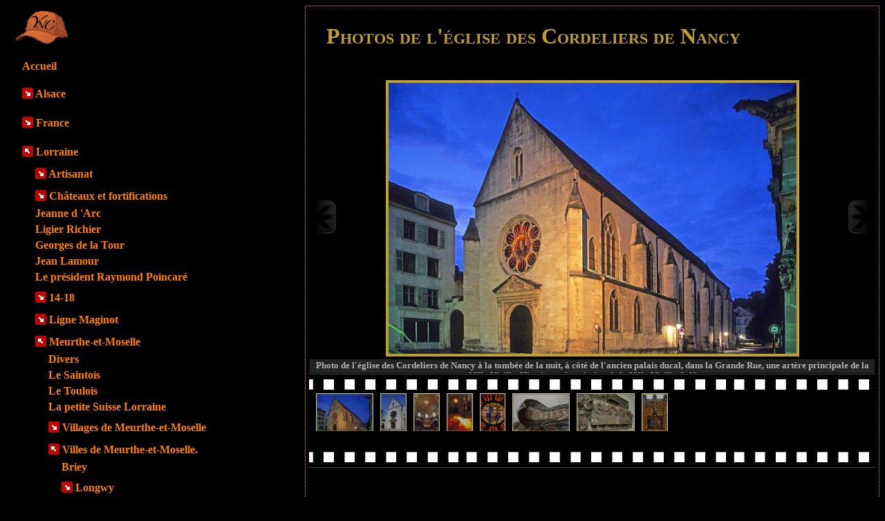

--- FILE ---
content_type: application/javascript
request_url: https://www.photos-alsace-lorraine.com/js/jd.gallery.js
body_size: 6860
content:
/*

    This file is part of JonDesign's SmoothGallery v2.1beta1.



    JonDesign's SmoothGallery is free software; you can redistribute it and/or modify

    it under the terms of the GNU General Public License as published by

    the Free Software Foundation; either version 3 of the License, or

    (at your option) any later version.



    JonDesign's SmoothGallery is distributed in the hope that it will be useful,

    but WITHOUT ANY WARRANTY; without even the implied warranty of

    MERCHANTABILITY or FITNESS FOR A PARTICULAR PURPOSE.  See the

    GNU General Public License for more details.



    You should have received a copy of the GNU General Public License

    along with JonDesign's SmoothGallery; if not, write to the Free Software

    Foundation, Inc., 51 Franklin St, Fifth Floor, Boston, MA  02110-1301  USA



    Main Developer: Jonathan Schemoul (JonDesign: http://www.jondesign.net/)

    Contributed code by:

    - Christian Ehret (bugfix)

	- Nitrix (bugfix)

	- Valerio from Mad4Milk for his great help with the carousel scrolling and many other things.

	- Archie Cowan for helping me find a bugfix on carousel inner width problem.

	- Tomocchino from #mootools for the preloader class

	Many thanks to:

	- The mootools team for the great mootools lib, and it's help and support throughout the project.

	- Harald Kirschner (digitarald: http://digitarald.de/) for all his great libs. Some used here as plugins.

*/



/* some quirks to circumvent broken stuff in mt1.2 */

function isBody(element){

	return (/^(?:body|html)$/i).test(element.tagName);

};

Element.implement({

	getPosition: function(relative){

		if (isBody(this)) return {x: 0, y: 0};

		var el = this, position = {x: 0, y: 0};

		while (el){

			position.x += el.offsetLeft;

			position.y += el.offsetTop;

			el = el.offsetParent;

		}

		var rpos = (relative) ? $(relative).getPosition() : {x: 0, y: 0};

		return {x: position.x - rpos.x, y: position.y - rpos.y};

	}

});



// declaring the class

var gallery = {

	Implements: [Events, Options],

	options: {

		showArrows: true,

		showCarousel: true,

		showInfopane: true,

		embedLinks: false,

		fadeDuration: 500,

		timed: false,

		delay: 9000,

		preloader: true,

		preloaderImage: true,

		preloaderErrorImage: true,

	//	startNum: 3,

		/* Data retrieval */

		manualData: [],

		populateFrom: false,

		populateData: true,

		destroyAfterPopulate: true,

		elementSelector: "div.imageElement",

		titleSelector: "h3",

		subtitleSelector: "p",

		linkSelector: "a.open",

		imageSelector: "img.full",

		thumbnailSelector: "img.thumbnail",

		defaultTransition: "fade",

		/* InfoPane options */

		slideInfoZoneOpacity: 0.7,

		slideInfoZoneSlide: true,

		/* Carousel options */

		

		carouselMinimizedOpacity: 0.4,

		carouselMinimizedHeight: 20,

		carouselMaximizedOpacity: 0.9,

		thumbHeight: 62,

		thumbWidth: 200,

		thumbSpacing: 10,

		thumbIdleOpacity: 0.7,

		textShowCarousel: 'Album',

		showCarouselLabel: true,

		thumbCloseCarousel: false,

		useThumbGenerator: false,

		thumbGenerator: 'resizer.php',

		useExternalCarousel: false,

		carouselElement: $('thumbs'),

		carouselHorizontal: true,

		activateCarouselScroller: true,

		carouselPreloader: true,

		textPreloadingCarousel: 'Chargement...',

		/* CSS Classes */

		baseClass: 'jdGallery',

		withArrowsClass: 'withArrows',

		/* Plugins: HistoryManager */

		useHistoryManager: false,

		customHistoryKey: false,

		/* Plugins: ReMooz */

		useReMooz: false

	},

	initialize: function(element, options) {

		this.setOptions(options);

		this.fireEvent('onInit');

		this.currentIter = 0;

		this.lastIter = 0;

		this.maxIter = 0;

		this.galleryElement = element;

		this.galleryData = this.options.manualData;

		this.galleryInit = 1;

		this.galleryElements = Array();

		this.thumbnailElements = Array();

		this.galleryElement.addClass(this.options.baseClass);



		if (this.options.useReMooz&&(this.options.defaultTransition=="fade"))

			this.options.defaultTransition="crossfade";



		this.populateFrom = element;

		if (this.options.populateFrom)

			this.populateFrom = this.options.populateFrom;

		if (this.options.populateData)

			this.populateData();

		element.style.display="block";



		if (this.options.useHistoryManager)

			this.initHistory();



		if ((this.options.embedLinks)|(this.options.useReMooz))

		{

			this.currentLink = new Element('a').addClass('open').setProperties({

				href: '#',

				title: '',

				target:'_blank'

			}).injectInside(element);

			if ((!this.options.showArrows) && (!this.options.showCarousel))

				this.galleryElement = element = this.currentLink;

			else

				this.currentLink.setStyle('display', 'none');

		}



		this.constructElements();

		if ((this.galleryData.length>1)&&(this.options.showArrows))

		{

			var leftArrow = new Element('a').addClass('left').addEvent(

				'click',

				this.prevItem.bind(this)

			).injectInside(element);

			var rightArrow = new Element('a').addClass('right').addEvent(

				'click',

				this.nextItem.bind(this)

			).injectInside(element);

			

		}

		if (this.galleryData.length>=1) this.galleryElement.addClass(this.options.withArrowsClass);

		

		this.loadingElement = new Element('div').addClass('loadingElement').injectInside(element);

		if (this.options.showInfopane) this.initInfoSlideshow();

		if (this.options.showCarousel) this.initCarousel();

		this.doSlideShow(1);

	},

	populateData: function() {

		currentArrayPlace = this.galleryData.length;

		options = this.options;

		var data = $A(this.galleryData);

		data.extend(this.populateGallery(this.populateFrom, currentArrayPlace));

		this.galleryData = data;

		this.fireEvent('onPopulated');

	},

	populateGallery: function(element, startNumber) {

		var data = [];

		options = this.options;

		currentArrayPlace = startNumber;

		element.getElements(options.elementSelector).each(function(el) {

			elementDict = $H({

				image: el.getElement(options.imageSelector).getProperty('src'),

				number: currentArrayPlace,

				transition: this.options.defaultTransition

			});

			if ((options.showInfopane) | (options.showCarousel))

				elementDict.extend({

					title: el.getElement(options.titleSelector).innerHTML,

					description: el.getElement(options.subtitleSelector).innerHTML

				});

			if ((options.embedLinks) | (options.useReMooz))

				elementDict.extend({

					link: el.getElement(options.linkSelector).href||false,

					linkTitle: el.getElement(options.linkSelector).title||false,

					linkTarget: el.getElement(options.linkSelector).target||false

				});

			if ((!options.useThumbGenerator) && (options.showCarousel))

				elementDict.extend({

					thumbnail: el.getElement(options.thumbnailSelector).getProperty('src')

				});

			else if (options.useThumbGenerator)

				elementDict.extend({

					thumbnail: options.thumbGenerator + '?imgfile=' + elementDict.image + '&max_width=' + options.thumbWidth + '&max_height=' + options.thumbHeight

				});



			data.extend([elementDict]);

			currentArrayPlace++;

			if (this.options.destroyAfterPopulate)

				el.dispose();

		});

		return data;

	},

	constructElements: function() {

		el = this.galleryElement;

		if (this.options.embedLinks && (!this.options.showArrows))

			el = this.currentLink;

		this.maxIter = this.galleryData.length;

		var currentImg;

		for(i=0;i<this.galleryData.length;i++)

		{

			var currentImg = new Fx.Morph(

				new Element('div').addClass('slideElement').setStyles({

					'position':'absolute',

					'left':'0px',

					'right':'0px',

					'margin':'0px',

					'padding':'0px', 

					'backgroundPosition':"center center",

					'opacity':'0'

				}).injectInside(el),

				{duration: this.options.fadeDuration}

			);

			if (this.options.preloader)

			{

				currentImg.source = this.galleryData[i].image;

				currentImg.loaded = false;

				currentImg.load = function(imageStyle, i) {

					if (!imageStyle.loaded)	{

						this.galleryData[i].imgloader = new Asset.image(imageStyle.source, {

		                            'onload'  : function(img, i){

													img.element.setStyle(

													'backgroundImage',

													"url('" + img.source + "')"





													 

													)

													img.loaded = true;

													img.width = this.galleryData[i].imgloader.width;

													img.height = this.galleryData[i].imgloader.height;

												}.pass([imageStyle, i], this)

						});

					}

				}.pass([currentImg, i], this);

			} else {

				currentImg.element.setStyle('backgroundImage',

									"url('" + this.galleryData[i].image + "')", 'background-size','100%');

			}

			this.galleryElements[parseInt(i)] = currentImg;

		}

	},

	destroySlideShow: function(element) {

		var myClassName = element.className;

		var newElement = new Element('div').addClass('myClassName');

		element.parentNode.replaceChild(newElement, element);

	},

	startSlideShow: function() {

		this.fireEvent('onStart');

		this.loadingElement.style.display = "none";

//		this.lastIter = ((this.options.startNum - 1) + this.galleryData.length) % this.galleryData.length;

		this.lastIter = this.maxIter - 1

//		this.currentIter = this.options.startNum;

		this.currentIter = 0;

		this.galleryInit = 0;

		this.galleryElements[parseInt(this.currentIter)].set({opacity: 1});

		if (this.options.showInfopane)

			this.showInfoSlideShow.delay(1000, this);

		if (this.options.useReMooz)

			this.makeReMooz.delay(1000, this);

		var textShowCarousel = formatString(this.options.textShowCarousel, this.currentIter+1, this.maxIter);

		if (this.options.showCarousel&&(!this.options.carouselPreloader)&&(!this.options.useExternalCarousel))

			this.carouselBtn.set('html', textShowCarousel).setProperty('title', textShowCarousel);

		this.prepareTimer();

		if (this.options.embedLinks)

			this.makeLink(this.currentIter);

	},

	nextItem: function() {

		this.fireEvent('onNextCalled');

		this.nextIter = this.currentIter+1;

		if (this.nextIter >= this.maxIter)

			this.nextIter = 0;

		this.galleryInit = 0;

		this.goTo(this.nextIter);

	},

	prevItem: function() {

		this.fireEvent('onPreviousCalled');

		this.nextIter = this.currentIter-1;

		if (this.nextIter <= -1)

			this.nextIter = this.maxIter - 1;

		this.galleryInit = 0;

		this.goTo(this.nextIter);

	},

	goTo: function(num) {

		//alert(num);

		this.clearTimer();

		if(this.options.preloader)

		{

			this.galleryElements[num].load();

			if (num==0)

				this.galleryElements[this.maxIter - 1].load();

			else

				this.galleryElements[num - 1].load();

			if (num==(this.maxIter - 1))

				//this.galleryElements[this.options.startNum].load();

				this.galleryElements[0].load();

			else

				this.galleryElements[num + 1].load();



		}

		if (this.options.embedLinks)

			this.clearLink();

		if (this.options.showInfopane)

		{

			this.slideInfoZone.clearChain();

			this.hideInfoSlideShow().chain(this.changeItem.pass(num, this));

		} else

			this.currentChangeDelay = this.changeItem.delay(500, this, num);

		if (this.options.embedLinks)

			this.makeLink(num);

		this.prepareTimer();

		if (this.options.showCarousel && this.carouselBtn)

			this.clearThumbnailsHighlights();

	},

	changeItem: function(num) {

		this.fireEvent('onStartChanging');

		this.galleryInit = 0;

		if (this.currentIter != num)

		{

			for(i=0;i<this.maxIter;i++)

			{

				if ((i != this.currentIter)) this.galleryElements[i].set({opacity: 0});

			}

			gallery.Transitions[this.galleryData[num].transition].pass([

				this.galleryElements[this.currentIter],

				this.galleryElements[num],

				this.currentIter,

				num], this)();

			this.currentIter = num;

			if (this.options.useReMooz)

				this.makeReMooz();

		}

		var textShowCarousel = formatString(this.options.textShowCarousel, num+1, this.maxIter);

		if ((this.options.showCarousel)&&(!this.options.useExternalCarousel))

			this.carouselBtn.set('html', textShowCarousel).setProperty('title', textShowCarousel);

		this.doSlideShow.bind(this)();

		this.fireEvent('onChanged');

	},

	clearTimer: function() {

		if (this.options.timed)

			$clear(this.timer);

	},

	prepareTimer: function() {

		if (this.options.timed)

			this.timer = this.nextItem.delay(this.options.delay, this);

	},

	doSlideShow: function(position) {

		if (this.galleryInit == 1)

		{

			imgPreloader = new Image();

			imgPreloader.onload=function(){

				this.startSlideShow.delay(10, this);

			}.bind(this);

			//imgPreloader.src = this.galleryData[this.options.startNum].image;

			imgPreloader.src = this.galleryData[0].image;

			if(this.options.preloader)

				this.galleryElements[0].load();

		} else {

			if (this.options.showInfopane)

			{

				if (this.options.showInfopane)

				{

					this.showInfoSlideShow.delay((500 + this.options.fadeDuration), this);

				} else

					if ((this.options.showCarousel)&&(this.options.activateCarouselScroller))

						this.centerCarouselOn(position);

			}

		}

	},

	createCarousel: function() {

		var carouselElement;

		if (!this.options.useExternalCarousel)

		{

			var carouselContainerElement = new Element('div').addClass('carouselContainer').injectInside(this.galleryElement);

			this.carouselContainer = new Fx.Morph(carouselContainerElement, {transition: Fx.Transitions.Expo.easeOut});

			this.carouselContainer.normalHeight = carouselContainerElement.offsetHeight;

			this.carouselContainer.set({'opacity': this.options.carouselMinimizedOpacity, 'bottom': (this.options.carouselMinimizedHeight - this.carouselContainer.normalHeight)});

			this.carouselBtn = new Element('a').addClass('carouselBtn').setProperties({

				title: this.options.textShowCarousel

			}).injectInside(carouselContainerElement);

			if(this.options.carouselPreloader)

				this.carouselBtn.set('html', this.options.textPreloadingCarousel);

			else

				this.carouselBtn.set('html', this.options.textShowCarousel);

			this.carouselBtn.addEvent(

				'click',

				function () {

					this.carouselContainer.cancel();

					this.toggleCarousel();

				}.bind(this)

			);

			this.carouselActive = false;



			carouselElement = new Element('div').addClass('carousel').injectInside(carouselContainerElement);

			this.carousel = new Fx.Morph(carouselElement);

		} else {

			carouselElement = $(this.options.carouselElement).addClass('jdExtCarousel');

		}

		this.carouselElement = new Fx.Morph(carouselElement, {transition: Fx.Transitions.Expo.easeOut});

		this.carouselElement.normalHeight = carouselElement.offsetHeight;

		if (this.options.showCarouselLabel)

			this.carouselLabel = new Element('p').addClass('label').injectInside(carouselElement);

		carouselWrapper = new Element('div').addClass('carouselWrapper').injectInside(carouselElement);

		this.carouselWrapper = new Fx.Morph(carouselWrapper, {transition: Fx.Transitions.Expo.easeOut});

		this.carouselWrapper.normalHeight = carouselWrapper.offsetHeight;

		this.carouselInner = new Element('div').addClass('carouselInner').injectInside(carouselWrapper);

		if (this.options.activateCarouselScroller)

		{

			this.carouselWrapper.scroller = new Scroller(carouselWrapper, {

				area: 100,

				velocity: 0.2

			})



			this.carouselWrapper.elementScroller = new Fx.Scroll(carouselWrapper, {

				duration: 400,

				onStart: this.carouselWrapper.scroller.stop.bind(this.carouselWrapper.scroller),

				onComplete: this.carouselWrapper.scroller.start.bind(this.carouselWrapper.scroller)

			});

		}

	},

	fillCarousel: function() {

		this.constructThumbnails();

		this.carouselInner.normalWidth = ((this.maxIter * (this.options.thumbWidth + this.options.thumbSpacing + 2))+this.options.thumbSpacing) + "px";

		//this.carouselInner.normalWidth = "54px";

		if (this.options.carouselHorizontal)

			this.carouselInner.style.width = this.carouselInner.normalWidth;

			//this.carouselInner.style.width = "54px";

	},

	initCarousel: function () {

		this.createCarousel();

		this.fillCarousel();

		if (this.options.carouselPreloader)

			this.preloadThumbnails();

	},

	flushCarousel: function() {

		this.thumbnailElements.each(function(myFx) {

			myFx.element.dispose();

			myFx = myFx.element = null;

		});

		this.thumbnailElements = [];

	},

	toggleCarousel: function() {

		if (this.carouselActive)

			this.hideCarousel();

		else

			this.showCarousel();

	},

	showCarousel: function () {

		this.fireEvent('onShowCarousel');



		this.carouselContainer.start({

			'opacity': this.options.carouselMaximizedOpacity,

			'bottom': 0

		}).chain(function() {

			this.carouselActive = true;

			this.carouselWrapper.scroller.start();

			this.fireEvent('onCarouselShown');

			this.carouselContainer.options.onComplete = null;

		}.bind(this));

	},

	hideCarousel: function () {

		this.fireEvent('onHideCarousel');

		var targetBottom = this.options.carouselMinimizedHeight - this.carouselContainer.normalHeight;

		this.carouselContainer.start({

			'opacity': this.options.carouselMinimizedOpacity,

			'bottom': targetBottom

		}).chain(function() {

			this.carouselActive = false;

			this.carouselWrapper.scroller.stop();

			this.fireEvent('onCarouselHidden');

			this.carouselContainer.options.onComplete = null;

		}.bind(this));

	},

	constructThumbnails: function () {

		element = this.carouselInner;

		for(i=0;i<this.galleryData.length;i++)

		{

			var persoThumb = new Element ('div').addClass("thumbnail").setStyles({

				

				//	src: this.galleryData[i].thumbnail,

				//	backgroundImage: "url('" + this.galleryData[i].thumbnail + "')",

				//	backgroundPosition: "center center",

				//	backgroundRepeat: 'no-repeat',

					marginLeft: this.options.thumbSpacing + "px",

					

				//	width: this.options.thumbWidth + "px",

				//	height: this.options.thumbHeight + "px"

					height: "55px",

				//	width: "100px"

					

				});

				persoThumb.innerHTML='<img src="' + this.galleryData[i].thumbnail + '" height="54px">';

			var currentImg = new Fx.Morph(persoThumb.injectInside(element), {duration: 200}).start({

					'opacity': this.options.thumbIdleOpacity

				});

			currentImg.element.addEvents({

				'mouseover': function (myself) {

					myself.cancel();

					myself.start({'opacity': 0.99});

					/*if (this.options.showCarouselLabel)

						$(this.carouselLabel).set('html', '<span class="number">' + (myself.relatedImage.number + 1) + "/" + this.maxIter + ":</span> " + myself.relatedImage.title);*/

				}.pass(currentImg, this),

				'mouseout': function (myself) {

					myself.cancel();

					myself.start({'opacity': this.options.thumbIdleOpacity});

				}.pass(currentImg, this),

				'click': function (myself) {

					this.goTo(myself.relatedImage.number);

					if (this.options.thumbCloseCarousel&&(!this.options.useExternalCarousel))

						this.hideCarousel();

				}.pass(currentImg, this)

			});



			currentImg.relatedImage = this.galleryData[i];

			this.thumbnailElements[parseInt(i)] = currentImg;

		}

	},

	log: function(value) {

		if(console.log)

			console.log(value);

	},

	preloadThumbnails: function() {

		var thumbnails = [];

		for(i=0;i<this.galleryData.length;i++)

		{

			thumbnails[parseInt(i)] = this.galleryData[i].thumbnail;

		}

		this.thumbnailPreloader = new Preloader();

		if (!this.options.useExternalCarousel)

			this.thumbnailPreloader.addEvent('onComplete', function() {

				var textShowCarousel = formatString(this.options.textShowCarousel, this.currentIter+1, this.maxIter);

				this.carouselBtn.set('html', textShowCarousel).setProperty('title', textShowCarousel);

			}.bind(this));

		this.thumbnailPreloader.load(thumbnails);

	},

	clearThumbnailsHighlights: function()

	{

		for(i=0;i<this.galleryData.length;i++)

		{

			this.thumbnailElements[i].cancel();

			this.thumbnailElements[i].start(0.2);

		}

	},

	changeThumbnailsSize: function(width, height)

	{

		for(i=0;i<this.galleryData.length;i++)

		{

			this.thumbnailElements[i].cancel();

			this.thumbnailElements[i].element.setStyles({

				'width': width + "px",

				'height': height + "px"

			});

		}

	},

	centerCarouselOn: function(num) {

		if (!this.carouselWallMode)

		{

			var carouselElement = this.thumbnailElements[num];

			var position = carouselElement.element.offsetLeft + (carouselElement.element.offsetWidth / 2);

			var carouselWidth = this.carouselWrapper.element.offsetWidth;

			var carouselInnerWidth = this.carouselInner.offsetWidth;

			var diffWidth = carouselWidth / 2;

			var scrollPos = position-diffWidth;

			this.carouselWrapper.elementScroller.start(scrollPos,0);

		}

	},

	initInfoSlideshow: function() {

		/*if (this.slideInfoZone.element)

			this.slideInfoZone.element.remove();*/

		this.slideInfoZone = new Fx.Morph(new Element('div').addClass('slideInfoZone').injectInside($(this.galleryElement))).set({'opacity':0});

		var slideInfoZoneTitle = new Element('h2').injectInside(this.slideInfoZone.element);

		var slideInfoZoneDescription = new Element('p').injectInside(this.slideInfoZone.element);

		this.slideInfoZone.normalHeight = this.slideInfoZone.element.offsetHeight;

		this.slideInfoZone.element.setStyle('opacity',0);

	},

	changeInfoSlideShow: function()

	{

		this.hideInfoSlideShow.delay(10, this);

		this.showInfoSlideShow.delay(500, this);

	},

	showInfoSlideShow: function() {

		this.fireEvent('onShowInfopane');

		this.slideInfoZone.cancel();

		element = this.slideInfoZone.element;

		element.getElement('h2').set('html', this.galleryData[this.currentIter].title);

		element.getElement('p').set('html', this.galleryData[this.currentIter].description);

		if(this.options.slideInfoZoneSlide)

			this.slideInfoZone.start({'opacity': [0, this.options.slideInfoZoneOpacity], 'height': [0, this.slideInfoZone.normalHeight]});

		else

			this.slideInfoZone.start({'opacity': [0, this.options.slideInfoZoneOpacity]});

		if (this.options.showCarousel)

			this.slideInfoZone.chain(this.centerCarouselOn.pass(this.currentIter, this));

		return this.slideInfoZone;

	},

	hideInfoSlideShow: function() {

		this.fireEvent('onHideInfopane');

		this.slideInfoZone.cancel();

		if(this.options.slideInfoZoneSlide)

			this.slideInfoZone.start({'opacity': 0, 'height': 0});

		else

			this.slideInfoZone.start({'opacity': 0});

		return this.slideInfoZone;

	},

	makeLink: function(num) {

		this.currentLink.setProperties({

			href: this.galleryData[num].link,

			title: this.galleryData[num].linkTitle

		})

		if (!((this.options.embedLinks) && (!this.options.showArrows) && (!this.options.showCarousel)))

			this.currentLink.setStyle('display', 'block');

	},

	clearLink: function() {

		this.currentLink.setProperties({href: '', title: ''});

		if (!((this.options.embedLinks) && (!this.options.showArrows) && (!this.options.showCarousel)))

			this.currentLink.setStyle('display', 'none');

	},

	makeReMooz: function() {

		this.currentLink.setProperties({

			href: '#'

		});

		this.currentLink.setStyles({

			'display': 'block'

		});



		this.galleryElements[this.currentIter].element.set('title', this.galleryData[this.currentIter].title + ' :: ' + this.galleryData[this.currentIter].description);

		this.ReMooz = new ReMooz(this.galleryElements[this.currentIter].element, {

			link: this.galleryData[this.currentIter].link,

			shadow: false,

			dragging: false,

			addClick: false,

			resizeOpacity: 1

		});

		var img = this.galleryElements[this.currentIter];

		var coords = img.element.getCoordinates();

		delete coords.right;

		delete coords.bottom;



		widthDiff = coords.width - img.width;

		heightDiff = coords.height - img.height;



		coords.width = img.width;

		coords.height = img.height;



		coords.left += Math.ceil(widthDiff/2)+1;

		coords.top += Math.ceil(heightDiff/2)+1;



		this.ReMooz.getOriginCoordinates = function(coords) {

			return coords;

		}.bind(this, coords);

		this.currentLink.onclick = function () {

			this.ReMooz.open.bind(this.ReMooz)();

			return false;

		}.bind(this);

	},

	/* To change the gallery data, those two functions : */

	flushGallery: function() {

		this.galleryElements.each(function(myFx) {

			myFx.element.dispose();

			myFx = myFx.element = null;

		});

		this.galleryElements = [];

	},

	changeData: function(data) {

		this.galleryData = data;

		this.clearTimer();

		this.flushGallery();

		if (this.options.showCarousel) this.flushCarousel();

		this.constructElements();

		if (this.options.showCarousel) this.fillCarousel();

		if (this.options.showInfopane) this.hideInfoSlideShow();

		this.galleryInit=1;

		this.lastIter=0;

		this.currentIter=0;

		this.doSlideShow(1);

	},

	/* Plugins: HistoryManager */

	initHistory: function() {

		this.fireEvent('onHistoryInit');

		this.historyKey = this.galleryElement.id + '-picture';

		if (this.options.customHistoryKey)

			this.historyKey = this.options.customHistoryKey;



		this.history = new History.Route({

			defaults: [1],

			pattern: this.historyKey + '\\((\\d+)\\)',

			generate: function(values) {

				return [this.historyKey, '(', values[0], ')'].join('')

			}.bind(this),

			onMatch: function(values, defaults) {

				if (parseInt(values[0])-1 < this.maxIter)

					this.goTo(parseInt(values[0])-1);

			}.bind(this)

		});

		this.addEvent('onChanged', function(){

			this.history.setValue(0, this.currentIter+1);

			this.history.defaults=[this.currentIter+1];

		}.bind(this));

		this.fireEvent('onHistoryInited');

	}

};

gallery = new Class(gallery);



gallery.Transitions = new Hash ({

	fade: function(oldFx, newFx, oldPos, newPos){

		oldFx.options.transition = newFx.options.transition = Fx.Transitions.linear;

		oldFx.options.duration = newFx.options.duration = this.options.fadeDuration;

		if (newPos > oldPos) newFx.start({opacity: 1});

		else

		{

			newFx.set({opacity: 1});

			oldFx.start({opacity: 0});

		}

	},

	crossfade: function(oldFx, newFx, oldPos, newPos){

		oldFx.options.transition = newFx.options.transition = Fx.Transitions.linear;

		oldFx.options.duration = newFx.options.duration = this.options.fadeDuration;

		newFx.start({opacity: 1});

		oldFx.start({opacity: 0});

	},

	fadebg: function(oldFx, newFx, oldPos, newPos){

		oldFx.options.transition = newFx.options.transition = Fx.Transitions.linear;

		oldFx.options.duration = newFx.options.duration = this.options.fadeDuration / 2;

		oldFx.start({opacity: 0}).chain(newFx.start.pass([{opacity: 1}], newFx));

	}

});



/* All code copyright 2007 Jonathan Schemoul */



/* * * * * * * * * * * * * * * * * * * * * * * * * * * * * * * * * * * * * * * *

 * Follows: Preloader (class)

 * Simple class for preloading images with support for progress reporting

 * Copyright 2007 Tomocchino.

 * * * * * * * * * * * * * * * * * * * * * * * * * * * * * * * * * * * * * * * */



var Preloader = new Class({



  Implements: [Events, Options],



  options: {

    root        : '',

    period      : 100

  },



  initialize: function(options){

    this.setOptions(options);

  },



  load: function(sources) {

    this.index = 0;

    this.images = [];

    this.sources = this.temps = sources;

    this.total = this. sources.length;



    this.fireEvent('onStart', [this.index, this.total]);

    this.timer = this.progress.periodical(this.options.period, this);



    this.sources.each(function(source, index){

      this.images[index] = new Asset.image(this.options.root + source, {

        'onload'  : function(){ this.index++; if(this.images[index]) this.fireEvent('onLoad', [this.images[index], index, source]); }.bind(this),

        'onerror' : function(){ this.index++; this.fireEvent('onError', [this.images.splice(index, 1), index, source]); }.bind(this),

        'onabort' : function(){ this.index++; this.fireEvent('onError', [this.images.splice(index, 1), index, source]); }.bind(this)

      });

    }, this);

  },



  progress: function() {

    this.fireEvent('onProgress', [Math.min(this.index, this.total), this.total]);

    if(this.index >= this.total) this.complete();

  },



  complete: function(){

    $clear(this.timer);

    this.fireEvent('onComplete', [this.images]);

  },



  cancel: function(){

    $clear(this.timer);

  }



});



/* * * * * * * * * * * * * * * * * * * * * * * * * * * * * * * * * * * * * * * *

 * Follows: formatString (function)

 * Original name: Yahoo.Tools.printf

 * Copyright Yahoo.

 * * * * * * * * * * * * * * * * * * * * * * * * * * * * * * * * * * * * * * * */



function formatString() {

	var num = arguments.length;

	var oStr = arguments[0];

	for (var i = 1; i < num; i++) {

		var pattern = "\\{" + (i-1) + "\\}";

		var re = new RegExp(pattern, "g");

		oStr = oStr.replace(re, arguments[i]);

	}

	return oStr;

}